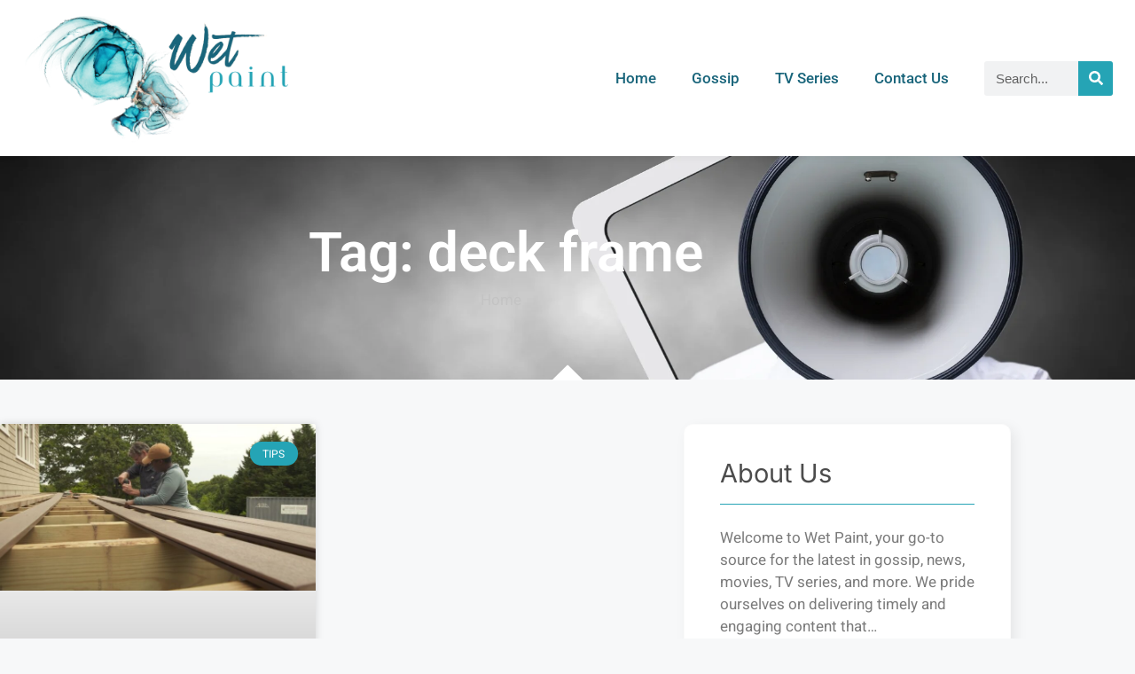

--- FILE ---
content_type: text/css; charset=utf-8
request_url: https://www.wetpaint.com/wp-content/uploads/elementor/css/post-2387.css?ver=1759286000
body_size: 190
content:
.elementor-kit-2387{--e-global-color-primary:#25A4B5;--e-global-color-secondary:#54595F;--e-global-color-text:#7A7A7A;--e-global-color-accent:#61CE70;--e-global-color-c5142b9:#FFFFFF;--e-global-color-8a09eea:#222222;--e-global-color-2413be0:#C89D66;--e-global-typography-primary-font-family:"Inter";--e-global-typography-primary-font-weight:600;--e-global-typography-secondary-font-family:"Inter";--e-global-typography-secondary-font-weight:400;--e-global-typography-text-font-family:"Heebo";--e-global-typography-text-font-weight:400;--e-global-typography-accent-font-family:"Inter";--e-global-typography-accent-font-weight:500;--e-global-typography-d5633d2-font-family:"Playfair Display";--e-global-typography-d5633d2-font-size:22px;--e-global-typography-d5633d2-font-weight:600;--e-global-typography-2609214-font-family:"Playfair Display";--e-global-typography-2609214-font-size:58px;--e-global-typography-2609214-font-weight:600;--e-global-typography-2609214-line-height:65px;--e-global-typography-32cb521-font-family:"Playfair Display";--e-global-typography-32cb521-font-size:24px;--e-global-typography-32cb521-font-weight:600;--e-global-typography-2af69ad-font-family:"Poppins";--e-global-typography-2af69ad-font-size:18px;--e-global-typography-2af69ad-font-weight:400;font-family:"Heebo", Sans-serif;}.elementor-kit-2387 e-page-transition{background-color:#FFBC7D;}.elementor-kit-2387 a{font-family:"Heebo", Sans-serif;}.elementor-kit-2387 h1{font-family:"Inter", Sans-serif;}.elementor-kit-2387 h2{font-family:"Inter", Sans-serif;}.elementor-kit-2387 h3{font-family:"Inter", Sans-serif;}.elementor-kit-2387 h4{font-family:"Inter", Sans-serif;}.elementor-kit-2387 h5{font-family:"Inter", Sans-serif;}.elementor-kit-2387 h6{font-family:"Inter", Sans-serif;}.elementor-section.elementor-section-boxed > .elementor-container{max-width:1140px;}.e-con{--container-max-width:1140px;}.elementor-widget:not(:last-child){margin-block-end:20px;}.elementor-element{--widgets-spacing:20px 20px;--widgets-spacing-row:20px;--widgets-spacing-column:20px;}{}h1.entry-title{display:var(--page-title-display);}@media(max-width:1024px){.elementor-section.elementor-section-boxed > .elementor-container{max-width:1024px;}.e-con{--container-max-width:1024px;}}@media(max-width:767px){.elementor-section.elementor-section-boxed > .elementor-container{max-width:767px;}.e-con{--container-max-width:767px;}}